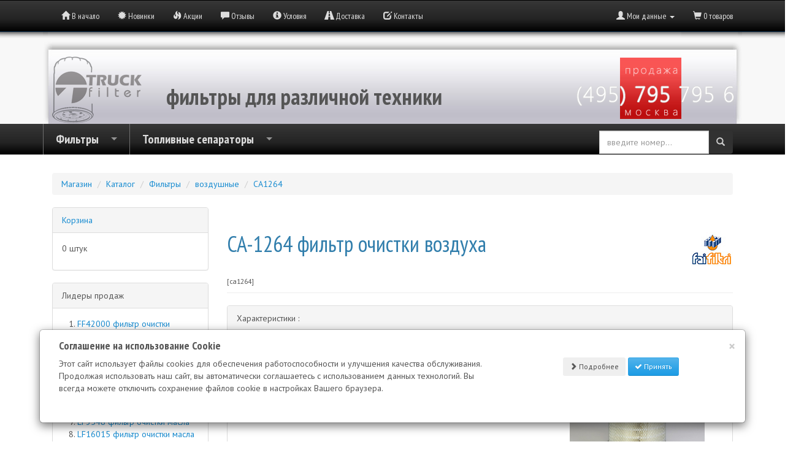

--- FILE ---
content_type: text/html; charset=utf-8
request_url: https://truck-filter.ru/product_info.php?products_id=ca1264
body_size: 10299
content:
<!DOCTYPE html>
<html dir="ltr" lang="ru">
<head>
<meta charset="UTF-8">
<meta http-equiv="X-UA-Compatible" content="IE=edge">
<meta name="viewport" content="width=device-width, initial-scale=1">
<title>CA-1264 фильтр очистки воздуха CA1264, Truck-filter</title>
<meta name="keywords" content="CA-1264 фильтр очистки воздуха CA1264 P108578 P181077 P182014 P182077 P185014 P775064 P775074 P775803 R800103 SMP181077 XLP182077 AF886 AF886M AF1884KM AF4867 M1896 4129907 00519002 005190020036 005190020024 0051900224 0051900236 0051900236P 0051900236S 1225129 5190020019 5190020024 5190020036 5190020036P 5190020036S KC530014 C19457 SA6686 ">
<meta name="description" content="CA-1264 фильтр очистки воздуха CA1264 P108578 P181077 P182014 P182077 P185014 P775064 P775074 P775803 R800103 SMP181077 XLP182077 AF886 AF886M AF1884KM AF4867 M1896 4129907 00519002 005190020036 005190020024 0051900224 0051900236 0051900236P 0051900236S 1225129 5190020019 5190020024 5190020036 5190020036P 5190020036S KC530014 C19457 SA6686 ">
<link rel="icon" href="https://truck-filter.ru/favicon.ico" type="image/x-icon">
<link rel="icon" href="https://truck-filter.ru/favicon.svg" type="image/svg+xml">
<base href="https://truck-filter.ru/">




 
<script src="ext/jquery/jquery-1.11.1.min.js"></script>
<script src="ext/jquery/typeahead.bundle.js"></script>
<script src="ext/jquery/bootstrap-typeahead_ref_tab.js"></script>
<!-- Nivo Slider -->
<script type="text/javascript" src="ext/jquery/jquery.nivo.slider.js"></script>
<link rel="stylesheet" type="text/css" href="nivo-slider.css" />
<!-- Nivo Slider -->

<!-- font awesome -->
<link href="ext/bootstrap/fonts/font-awesome.css" rel="stylesheet">
<link href='https://fonts.googleapis.com/css?family=PT+Sans:400,400italic,700,700italic&amp;subset=latin,cyrillic-ext,latin-ext,cyrillic' rel='stylesheet' type='text/css'>
<link href='https://fonts.googleapis.com/css?family=PT+Sans+Narrow:400,400italic,700,700italic&amp;subset=latin,cyrillic-ext,latin-ext,cyrillic' rel='stylesheet' type='text/css'>
<link href='https://fonts.googleapis.com/css?family=PT+Sans+Caption:700,700&amp;subset=latin,cyrillic-ext,latin-ext,cyrillic' rel='stylesheet' type='text/css'>

<link href="ext/bootstrap/kola/bootstrap.min.css" rel="stylesheet">

<link rel="stylesheet" href="ext/colorbox/colorbox.css" />

<link rel="canonical" href="https://truck-filter.ru/product_info.php?products_id=ca1264" />

<noscript><div class="no-script"><div class="no-script-inner"><p><strong>JavaScript в вашем браузере отключён.</strong></p><p>Вы должны включить JavaScript в вашем браузере, для просмотра этого сайта <a href=&quot;http://oscommerce.ru/documentation/enable-javascript.html&quot; target=&quot;_blank&quot; rel=&quot;nofollow&quot;>Кликните здесь, чтобу узнать как включить javascript в вашем браузере</a>.</div></div></noscript>
<style>.no-script { border: 1px solid #ddd; border-width: 0 0 1px; background: #ffff90; font: 14px verdana; line-height: 2; text-align: center; color: #2f2f2f; } .no-script .no-script-inner { margin: 0 auto; padding: 5px; } .no-script p { margin: 0; }</style><link href="custom.css" rel="stylesheet">
</head>
<body>
  	  <style type="text/css">
   .kola_navbar { 
    /*font-family: "PT Sans narrow", Helvetica;*/
	font: normal 12px/20px "PT Sans Narrow", Arial Narrow, Arial, sans-serif;
	font-size: 14px;
   }
   .kola_navbar_white { 
	color: "#FFFFFF";
   }
  </style> 
<nav class="navbar navbar-inverse navbar-no-corners navbar-no-margin" role="navigation">
  <div class="container">
    <div class="navbar-header">
      <button type="button" class="navbar-toggle" data-toggle="collapse" data-target="#bs-navbar-collapse-core-nav">
        <span class="sr-only">Переключить навигацию</span>
        <span class="icon-bar"></span>
        <span class="icon-bar"></span>
        <span class="icon-bar"></span>
      </button>
    </div>
    <div class="collapse navbar-collapse" id="bs-navbar-collapse-core-nav">
        <ul class="nav navbar-nav">
          <li><a class="store-brand kola_navbar" href="https://truck-filter.ru/index.php"><i class="glyphicon glyphicon-home"></i><span class="hidden-sm"> В начало</span></a></li>          <li><a class="kola_navbar" href="https://truck-filter.ru/products_new.php"><i class="glyphicon glyphicon-certificate"></i><span class="hidden-sm"> Новинки</span></a></li>          <li><a class="kola_navbar" href="https://truck-filter.ru/specials.php"><i class="glyphicon glyphicon-fire"></i><span class="hidden-sm"> Акции</span></a></li>          <li><a class="kola_navbar" href="https://truck-filter.ru/reviews.php"><i class="glyphicon glyphicon-comment"></i><span class="hidden-sm"> Отзывы</span></a></li>          <li><a class="kola_navbar" href="https://truck-filter.ru/conditions.php"><i class="glyphicon glyphicon-info-sign"></i><span class="hidden-sm"> Условия</span></a></li>          <li><a class="kola_navbar" href="https://truck-filter.ru/shipping.php"><i class="glyphicon glyphicon-road"></i><span class="hidden-sm"> Доставка</span></a></li>          <li><a class="kola_navbar" href="https://truck-filter.ru/contact_us.php"><i class="glyphicon glyphicon-edit"></i><span class="hidden-sm"> Контакты</span></a></li>        </ul>
       <ul class="nav navbar-nav navbar-right">
                      <li class="dropdown">
              <a class="dropdown-toggle" data-toggle="dropdown" href="#"></a>
              <ul class="dropdown-menu">
                <li class="text-center text-muted bg-primary"></li>
                              </ul>
            </li>
                      <li class="dropdown">
            <a class="dropdown-toggle kola_navbar" data-toggle="dropdown" href="#"><i class="glyphicon glyphicon-user"></i><span class="hidden-sm"> Мои данные</span> <span class="caret"></span></a>
            <ul class="dropdown-menu">
              <li><a class="kola_navbar" href="https://truck-filter.ru/login.php"><i class="glyphicon glyphicon-log-in"></i> Войти</a><li><a class="kola_navbar" href="https://truck-filter.ru/create_account.php"><i class="glyphicon glyphicon-pencil"></i> Регистрация</a>              <li class="divider"></li>
              <li><a class="kola_navbar" href="https://truck-filter.ru/account.php">Мои данные</a></li>
              <li><a class="kola_navbar" href="https://truck-filter.ru/account_history.php">Мои заказы</a></li>
              <li><a class="kola_navbar" href="https://truck-filter.ru/address_book.php">Мои адреса</a></li>
              <li><a class="kola_navbar" href="https://truck-filter.ru/account_password.php">Мой пароль</a></li>
            </ul>
          </li>
          <li class="nav navbar-text kola_navbar"><i class="glyphicon glyphicon-shopping-cart"></i> 0 товаров</li>        </ul>
    </div>
  </div>
</nav>
  
<style type="text/css">
   .pre_superfish { 
    background-color: #f8f8f8; /* Цвет фона */
    background-image: url(images/vertikal_header_backgroung.jpg); /* Путь к фоновому изображению */
	background-repeat: repeat-x;
	z-index: -5;
	text-align: center;
   }

   .pre_center { 
	z-index: -4;
   }
  </style> 

  <div class="pre_superfish filter_sale_hide_mobile">
	  <div class="pre_center container">
				<div class="something_in_header" style="background-image: url(images/header_logo_truck_filter_grey_1_150.jpg); background-repeat: repeat-x; height : 150px; float:left; width:100%;">
		  <div style="background-image: url(images/header_logo_truck_filter_start_15_150.jpg); background-repeat: repeat-x; height : 150px; width: 15px; float:left;"></div>
						<div style="float:left; text-align: left; top: 40px; left:0px; position:relative;"><img src="images/logo_04_truck_filter.png" width="146" height="109" border="0" alt=""></div>
						<div class="contentText" style="text-align: left; top: 80px; left:40px; position:relative; font-size: 2.6em; float: left; font-family: PT Sans Narrow, Arial Narrow, Helvetica; font: normal 12px/20px "PT Sans Narrow", Arial Narrow, Arial, sans-serif; font-size: 14px;"><b>фильтры для различной техники</b></div>
							<div  style="text-align: center; float:left;left; left:180px; position:relative;">
								<div style="background-image: url(images/header_logo_truck_filter_red_1_150.jpg); background-repeat: repeat-x; width:100px; height:150px; left:150px; position:relative;");>
										<img src="./images/header_logo_truck_filter_sale.png" width="300" height="150" border="0" alt="sell filter" style="left:-100px; position:relative;">

								</div>
									
							</div>
		   <div style="background-image: url(images/header_logo_truck_filter_end_15_150.jpg); background-repeat: repeat-x; height : 150px; width: 15px; float:right;"></div>
			   </div>
	  </div>
 </div>
  
 <!-- *********************************** BOF --- MMB -Menu-Boxes-Modules MANAGER --- **********************************************-->
<!--// div class="clear"></div -->
<div id="menu" class="grid_24">
  <link rel="stylesheet" href="./megafish.css" media="screen">
<script src="ext/jquery/hoverIntent.js"></script>
<script src="ext/jquery/superfish.js"></script>
<script type="text/javascript">
$(document).ready(function(){
	$("ul.sf-menu").superfish();
	});
</script>
<!--Superfish Horizontal Navigation bar-->
    <div class="kola_horiz_wrap">
<div class="wrap container"><div id="mobnav-btn">Меню</div>
	<ul class="sf-menu">

	<li class="current_0">
		<a href="https://truck-filter.ru/filtry-c-5.html" class="current_parent"><b>Фильтры</b></a>
	
<div class="sf-mega">
	<ul>
	<li class="current_1">
		<a href="https://truck-filter.ru/filtry/vozdushnye-c-5_6.html"><b>воздушные</b></a>
	</li>

	<li class="current_1">
		<a href="https://truck-filter.ru/filtry/maslyanye-c-5_7.html"><b>масляные</b></a>
	</li>

	<li class="current_1">
		<a href="https://truck-filter.ru/filtry/toplivnye-c-5_10.html"><b>топливные</b></a>
	</li>

	<li class="current_1">
		<a href="https://truck-filter.ru/filtry/gidravlicheskie-c-5_11.html"><b>гидравлические</b></a>
	</li>

	<li class="current_1">
		<a href="https://truck-filter.ru/filtry/antifriznye-c-5_12.html"><b>антифризные</b></a>
	</li>

	<li class="current_1">
		<a href="https://truck-filter.ru/filtry/osushiteli-tormoznoi-sistemy-c-5_4.html"><b>осушители тормозной системы</b></a>
	</li>

	<li class="current_1">
		<a href="https://truck-filter.ru/filtry/armatura-c-5_31.html"><b>арматура</b></a>
	</li>

	</ul>
</div>
</li>

	<li class="current_0">
		<a href="https://truck-filter.ru/toplivnye-separatory-c-1.html" class="current_parent"><b>Топливные сепараторы</b></a>
	
<div class="sf-mega">
	<ul>
	<li class="current_1">
		<a href="https://truck-filter.ru/toplivnye-separatory/preline-c-1_33.html"><b>PreLine</b></a>
	</li>

	<li class="current_1">
		<a href="https://truck-filter.ru/toplivnye-separatory/separatory-fleetguard-c-1_34.html"><b>сепараторы Fleetguard</b></a>
	</li>

	<li class="current_1">
		<a href="https://truck-filter.ru/toplivnye-separatory/separ-c-1_32.html"><b>Separ</b></a>
	</li>

	<li class="current_1">
		<a href="https://truck-filter.ru/toplivnye-separatory/elementy-c-1_3.html"><b>Элементы</b></a>
	</li>

	</ul>
		</div>
			</li>

<div class="kola_block col-md-4 col-sm-4 col-xs-6" style="height: auto;  float: right;  display: inline-block;  text-align: right;"><div>

	<form name="quick_find" action="https://truck-filter.ru/advanced_search_result.php" method="get" style="margin-top: 6px;">
		<div class="input-group" id="remote">
		<input type="search" name="keywords" class="typeahead form-control" style="margin-top: 5px;" required placeholder="введите номер..."  class="form-control" />
		<span class="input-group-btn">
		<button type="submit" class="btn btn-search" style="background-color:#313131; z-index:1;">
		<i class="glyphicon glyphicon-search" style="color:#cccccc;"></i></button></span>
		</div>

		<input type="hidden" name="search_in_description" value="0" /><input type="hidden" name="osCsid" value="9n6rein34f495ta59ad76784u4" />
	</form>
	
		</div>
	
	</form>
	</div>
</ul>
</div>
</div>
 <script type="text/javascript">
 // TRIGGER ACTIVE STATE
$('#mobnav-btn').click(
function() {
$('.sf-menu').toggleClass("xactive");
});
 // TRIGGER DROP DOWN SUBS
$('.sf-mega').click(
function() {
$(this).parent().toggleClass("xpopdrop");
});
</script>
<!-- End superfish  -Menu Manager  -->
</div>
<!-- ******************************** EOF --- MMB -Menu-Boxes-Modules MANAGER --- **********************************************-->
 
  <div id="bodyWrapper" class="container">

    <div class="row" style="margin-left:auto; margin-right:auto;">

      
<div id="header" class="grid_24">
</div>


<!-- Nivo Slider -->
<div style="clear: both;"></div>
  <!-- Nivo Slider -->

<div class="col-sm-12 filter_sale_hide_mobile">  
  &nbsp;&nbsp;<ol class="breadcrumb" itemscope itemtype="https://schema.org/BreadcrumbList"><li itemprop="itemListElement" itemscope itemtype="https://schema.org/ListItem"><a href="https://truck-filter.ru" itemprop="item"><span itemprop="name"><meta itemprop="position" content="1" />Магазин</span></a></li>
<li itemprop="itemListElement" itemscope itemtype="https://schema.org/ListItem"><a href="https://truck-filter.ru/index.php" itemprop="item"><span itemprop="name"><meta itemprop="position" content="2" />Каталог</span></a></li>
<li itemprop="itemListElement" itemscope itemtype="https://schema.org/ListItem"><a href="https://truck-filter.ru/filtry-c-5.html" itemprop="item"><span itemprop="name"><meta itemprop="position" content="3" />Фильтры</span></a></li>
<li itemprop="itemListElement" itemscope itemtype="https://schema.org/ListItem"><a href="https://truck-filter.ru/filtry-c-5.html" itemprop="item"><span itemprop="name"><meta itemprop="position" content="4" />воздушные</span></a></li>
<li itemprop="itemListElement" itemscope itemtype="https://schema.org/ListItem"><a href="https://truck-filter.ru/product_info.php?cPath=5&amp;products_id=ca1264" itemprop="item"><span itemprop="name"><meta itemprop="position" content="5" />CA1264</span></a></li>
</ol></div>

      <div id="bodyContent" class="col-md-9 col-md-push-3">
<form name="cart_quantity" action="https://truck-filter.ru/contact_us.php?products_id=ca1264&amp;action=inquire_with_keyword&amp;keyw=" method="post" class="form-horizontal" role="form">
	<div itemscope itemtype="http://schema.org/Product">

		<div class="page-header">
			<span class="pull-right" itemprop="offers" itemscope itemtype="http://schema.org/Offer">
				<img src="images/logo_fai_filtri.jpg" alt="FAI FILTRI (Италия)" title="FAI FILTRI (Италия)" class="img-responsive" />
				<link itemprop="availability" href="http://schema.org/OutOfStock" />
				<meta itemprop="priceCurrency" content="RUR" />
				<meta itemprop="price" content="2000">
			</span>
			<a href="https://truck-filter.ru/product_info.php?products_id=ca1264" itemprop="url">
				<span itemprop="name">
					<font size="+1">
						<h1 itemprop="description">CA-1264 фильтр очистки воздуха</h1>
					</font>
				</span>
			</a>
			<br />
			<small>
				[<span itemprop="model">ca1264</span>]
			</small>
		</div> <!--// page-header -->

	
			<div class="contentContainer">
				<div class="panel panel-default" >
					<div class="panel-heading">
	Характеристики :
					</div>
					<div class="panel-body">
							<div class="content">
								<div class="col-xs-12 col-sm-8">
									<div class="row">
										<pre class="kola_navbar" style="font-size:16px; background-color: #fff; border: 0px;"></pre>
									</div>
								</div>
								
											<div class="col-xs-12 col-sm-4">
		<div class="piGal pull-right col-xs-12 col-sm-6" data-imgcount="12">
			<img src="images/don/p181077.jpg" alt="CA-1264 фильтр очистки воздуха аналог DONALDSON" title="CA-1264 фильтр очистки воздуха аналог DONALDSON" class="img-responsive" />
<img src="images/don/p775803.jpg" alt="CA-1264 фильтр очистки воздуха аналог DONALDSON" title="CA-1264 фильтр очистки воздуха аналог DONALDSON" class="img-responsive" />
<img src="images/don/r800103.jpg" alt="CA-1264 фильтр очистки воздуха аналог DONALDSON" title="CA-1264 фильтр очистки воздуха аналог DONALDSON" class="img-responsive" />
		</div>
	</div>

							</div> <!--// content -->
					</div> <!--// panel-body -->
				</div> <!--// panel -->
			</div> <!--// contentContainer  -->


			<div class="contentContainer">
				<div class="panel panel-default" >
					<div class="panel-heading">
						CA-1264 фильтр очистки воздуха является аналогом для :
					</div>
					<div class="panel-body">
							<div class="content">
								<div itemprop="isSimilarTo" content="DONALDSON - P108578" \><font color="#C0C0C0" size="-2">Производитель&nbsp;:</font>&nbsp;&nbsp;DONALDSON&nbsp;&nbsp;<font color="#C0C0C0" size="-2">Номер&nbsp;:&nbsp;</font>&nbsp;&nbsp;P10-8578</div>
<div itemprop="isSimilarTo" content="DONALDSON - P182014" \><font color="#C0C0C0" size="-2">Производитель&nbsp;:</font>&nbsp;&nbsp;DONALDSON&nbsp;&nbsp;<font color="#C0C0C0" size="-2">Номер&nbsp;:&nbsp;</font>&nbsp;&nbsp;P18-2014</div>
<div itemprop="isSimilarTo" content="JOY - 00519002" \><font color="#C0C0C0" size="-2">Производитель&nbsp;:</font>&nbsp;&nbsp;JOY&nbsp;&nbsp;<font color="#C0C0C0" size="-2">Номер&nbsp;:&nbsp;</font>&nbsp;&nbsp;00519002</div>
<meta itemprop="isSimilarTo" content="DONALDSON - P181077" \>
<meta itemprop="isSimilarTo" content="DONALDSON - P182077" \>
<meta itemprop="isSimilarTo" content="DONALDSON - P185014" \>
<meta itemprop="isSimilarTo" content="DONALDSON - P775064" \>
<meta itemprop="isSimilarTo" content="DONALDSON - P775074" \>
<meta itemprop="isSimilarTo" content="DONALDSON - P775803" \>
<meta itemprop="isSimilarTo" content="DONALDSON - R800103" \>
<meta itemprop="isSimilarTo" content="DONALDSON - SMP181077" \>
<meta itemprop="isSimilarTo" content="DONALDSON - XLP182077" \>
<meta itemprop="isSimilarTo" content="FLEETGUARD - AF886" \>
<meta itemprop="isSimilarTo" content="FLEETGUARD - AF886M" \>
<meta itemprop="isSimilarTo" content="FLEETGUARD - AF1884KM" \>
<meta itemprop="isSimilarTo" content="FLEETGUARD - AF4867" \>
<meta itemprop="isSimilarTo" content="GORDON SMITH - M1896" \>
<meta itemprop="isSimilarTo" content="HITACHI - 4129907" \>
<meta itemprop="isSimilarTo" content="HITACHI COMPRES. - 4129907" \>
<meta itemprop="isSimilarTo" content="JOY - 005190020036" \>
<meta itemprop="isSimilarTo" content="JOY - 005190020024" \>
<meta itemprop="isSimilarTo" content="JOY - 0051900224" \>
<meta itemprop="isSimilarTo" content="JOY - 0051900236" \>
<meta itemprop="isSimilarTo" content="JOY - 0051900236P" \>
<meta itemprop="isSimilarTo" content="JOY - 0051900236S" \>
<meta itemprop="isSimilarTo" content="JOY - 1225129" \>
<meta itemprop="isSimilarTo" content="JOY - 5190020019" \>
<meta itemprop="isSimilarTo" content="JOY - 5190020024" \>
<meta itemprop="isSimilarTo" content="JOY - 5190020036" \>
<meta itemprop="isSimilarTo" content="JOY - 5190020036P" \>
<meta itemprop="isSimilarTo" content="JOY - 5190020036S" \>
<meta itemprop="isSimilarTo" content="KELTEC - KC530014" \>
<meta itemprop="isSimilarTo" content="MANN & HUMMEL - C19457" \>
<meta itemprop="isSimilarTo" content="SOTRAS - SA6686" \>
<meta itemprop="isSimilarTo" content="SULLIVAN - PALATEK - 1225129" \>
							</div> <!--// content -->
					</div> <!--// panel-body -->
				</div> <!--// panel -->
			</div>  <!--// contentContainer -->


			    <div class="clearfix"></div>




				<div class="buttonSet row">
					<div class="col-xs-4"><button type="button" class="btn btn-default"><span class="glyphicon glyphicon-info-sign"></span>&nbsp;&nbsp;Цена по запросу</button></div>
					<div class="col-xs-8 text-right"><input type="hidden" name="prod_id" value="ca1264" /><button  type="submit" class="btn btn-success"> <span class="glyphicon glyphicon-question-sign"></span>&nbsp;&nbsp;Запросить цену</button></div>
				</div>

	</div> <!--// itemscope  -->
</form>

      </div> <!-- bodyContent //-->


      <div id="columnLeft" class="col-md-3  col-md-pull-9">
        <div class="panel panel-default">
  <div class="panel-heading"><a href="https://truck-filter.ru/shopping_cart.php">Корзина</a></div>
  <div class="panel-body">
    <ul class="shoppingCartList">
      <p>0 штук</p>    </ul>
  </div>
</div>

<div class="panel panel-default">
  <div class="panel-heading">Лидеры продаж</div>
  <div class="panel-body">
    <ol style="margin: 0; padding-left: 25px;">
      <li><a href="https://truck-filter.ru/ff42000-filtr-ochistki-topliva-p-4569.html">FF42000  фильтр очистки топлива</a></li><li><a href="https://truck-filter.ru/ff5074-filtr-ochistki-topliva-p-2337.html">FF5074  фильтр очистки топлива</a></li><li><a href="https://truck-filter.ru/fs1280-filtr-separator-dlya-ochistki-topliva-p-2626.html">FS1280  фильтр-сепаратор для очистки топлива</a></li><li><a href="https://truck-filter.ru/lf3703-filtr-ochistki-masla-p-4195.html">LF3703  фильтр очистки масла</a></li><li><a href="https://truck-filter.ru/ff5421-filtr-ochistki-topliva-p-2534.html">FF5421  фильтр очистки топлива</a></li><li><a href="https://truck-filter.ru/lf9009-filtr-ochistki-masla-p-4515.html">LF9009  фильтр очистки масла</a></li><li><a href="https://truck-filter.ru/lf3548-filtr-ochistki-masla-p-4103.html">LF3548  фильтр очистки масла</a></li><li><a href="https://truck-filter.ru/lf16015-filtr-ochistki-masla-p-3888.html">LF16015  фильтр очистки масла</a></li><li><a href="https://truck-filter.ru/lf3970-filtr-ochistki-masla-p-4295.html">LF3970  фильтр очистки масла</a></li><li><a href="https://truck-filter.ru/lf3996-filtr-ochistki-masla-p-4304.html">LF3996  фильтр очистки масла</a></li>    </ol>
  </div>
</div>

<div class="panel panel-default">
  <div class="panel-heading">
    <a href="https://truck-filter.ru/specials.php">Скидки</a>  </div>
  <div class="panel-body text-center">
    <a href="https://truck-filter.ru/so4918-filtr-ochistki-masla-p-22198.html"><img src="images/7/so4918.jpg" alt="SO4918 фильтр очистки масла" title="SO4918 фильтр очистки масла" width="300" height="200" class="img-responsive" /></a><br /><a href="https://truck-filter.ru/so4918-filtr-ochistki-masla-p-22198.html">SO4918 фильтр очистки масла</a><br /><del>1,740.00 руб.</del><br /><span class="productSpecialPrice">1,300.00 руб.</span>  </div>
</div>
      </div>


    </div> <!-- row -->

  </div> <!-- bodyWrapper //-->

  
</div>
<!-- Nivo Slider -->
  <!-- Nivo Slider -->

<footer>
  <div class="footer">
    <div class="container">
      <div class="row">
        <div class="col-sm-3">
  <div class="footerbox account">
    <h2>Покупатель</h2>
    <ul class="list-unstyled">
      <li><a href="https://truck-filter.ru/create_account.php">Зарегистрироваться</a></li><li><br><a class="btn btn-success btn-sm btn-block" role="button" href="https://truck-filter.ru/login.php"><i class="glyphicon glyphicon-log-in"></i> Войти</a></li>    </ul>
  </div>
</div>

<div class="col-sm-3">
  <div class="footerbox information">
    <h2>Информация</h2>
    <ul class="list-unstyled">
      <li><a href="https://truck-filter.ru/shipping.php">Доставка</a></li>
      <li><a href="https://truck-filter.ru/privacy.php">Политика конфиденциальности</a></li>
      <li><a href="https://truck-filter.ru/conditions.php">Пользовательское Соглашение</a></li>
      <li><a href="https://truck-filter.ru/cookie_using.php">Использование Cookies</a></li>
      <li><a href="https://truck-filter.ru/contact_us.php">Контакты</a></li>
    </ul>  
  </div>
</div>

<div class="col-sm-3" itemscope itemtype="http://schema.org/LocalBusiness">
  <div class="footerbox contact" >
    <h2>Как связаться с нами</h2>
    <address>
      <strong><span itemprop="name">Truck-filter</span></strong>&nbsp;
      <div itemprop="address" itemscope itemtype="http://schema.org/PostalAddress" ><span itemprop="addressRegion">Московская обл.</span>, г.<span itemprop="addressLocality">Балашиха</span>, <span itemprop="streetAddress">ул. Советская д.19</span><br>
      <nobr><abbr title="Телефон">Тел:</abbr>&nbsp; <span itemprop="telephone">(495) 795 795 6</span><br></div>
      <abbr title="e-mail">e-mail:</abbr>&nbsp; <a href="https://truck-filter.ru/contact_us.php">info@truck-filter.ru</a></nobr>
	  <div style="display:inline-block;" class="pull-right">
	  <img src="images/logo_truck_filter_ru_40_24.png" alt="truck-filter.ru logo" title="truck-filter.ru logo" width="40" height="24" class="img-responsive" itemprop="image" />	  </div>
	  <!--// span itemprop="priceRange">RUB</span //-->
    </address>
    <!--// ul class="list-unstyled">
      <li><a class="btn btn-success btn-sm btn-block" role="button" href="https://truck-filter.ru/contact_us.php"><i class="glyphicon glyphicon-send"></i> Контакты</a></li>
    </ul -->
  </div>
</div>

<div class="col-sm-3">
  <div class="footerbox generic-text">
    <h2>О нас</h2>
    <font size="-2"><p align="justify">Все типы фильтров для дорожно-строительной и сельско-хозяйственной техники, карьерных и горно-добывающих машин, компрессоров, дизель-генераторов, промышленного оборудования, морских и речных судов.<br>Наш сайт работает с сентября 2006 года.</p></font>  </div>
</div>
      </div>
    </div>
  </div>
  <div class="footer-extra">
    <div class="container">
      <div class="row">
        <div class="col-sm-8 text-center-xs" />
	<noindex>
		<div style="display: inline-block;">
			 <p>Copyright &copy; 2026 <a href="https://truck-filter.ru/index.php">Truck-filter</a></p>		</div>
		&nbsp;&nbsp;
		<div style="display: inline-block;">
			<!--Openstat-->
			<!--/Openstat-->
		</div>
		&nbsp;&nbsp;
		<div style="display: inline-block;">
			<!--LiveInternet counter--><script type="text/javascript"><!--
			document.write("<a href='//www.liveinternet.ru/click' "+
			"target=_blank rel='nofollow'><img src='//counter.yadro.ru/hit?t26.5;r"+
			escape(document.referrer)+((typeof(screen)=="undefined")?"":
			";s"+screen.width+"*"+screen.height+"*"+(screen.colorDepth?
			screen.colorDepth:screen.pixelDepth))+";u"+escape(document.URL)+
			";"+Math.random()+
			"' alt='' title='"+
			" сегодня' "+
			"border='0' width='88' height='15'><\/a>")
			//--></script><!--/LiveInternet-->
		</div>
		&nbsp;&nbsp;
		<div style="display: inline-block;">
			<!-- Rating@Mail.ru counter -->
			<script type="text/javascript">
			var _tmr = window._tmr || (window._tmr = []);
			_tmr.push({id: "1321269", type: "pageView", start: (new Date()).getTime()});
			(function (d, w, id) {
			  if (d.getElementById(id)) return;
			  var ts = d.createElement("script"); ts.type = "text/javascript"; ts.async = true; ts.id = id;
			  ts.src = "https://top-fwz1.mail.ru/js/code.js";
			  var f = function () {var s = d.getElementsByTagName("script")[0]; s.parentNode.insertBefore(ts, s);};
			  if (w.opera == "[object Opera]") { d.addEventListener("DOMContentLoaded", f, false); } else { f(); }
			})(document, window, "topmailru-code");
			</script><noscript><div>
			<img src="https://top-fwz1.mail.ru/counter?id=1321269;js=na" style="border:0;position:absolute;left:-9999px;" alt="Top.Mail.Ru" />
			</div></noscript>
			<!-- //Rating@Mail.ru counter -->
			<!-- Rating@Mail.ru logo -->
			<a href="https://top.mail.ru/jump?from=1321269" rel="nofollow">
			<img src="https://top-fwz1.mail.ru/counter?id=1321269;t=303;l=1" style="border:0;" height="15" width="88" alt="Top.Mail.Ru" /></a>
			<!-- //Rating@Mail.ru logo -->
		</div>
		&nbsp;&nbsp;
		<div style="display: inline-block;">
			<!-- begin of Top100 code -->
			<script id="top100Counter" type="text/javascript" src="https://counter.rambler.ru/top100.jcn?4437332"></script>
			<noscript>
			<a href="https://top100.rambler.ru/navi/4437332/" rel="nofollow">
			<img src="https://counter.rambler.ru/top100.cnt?4437332" alt="Rambler's Top100" border="0" />
			</a>
			</noscript>
			<!-- end of Top100 code -->
		</div>
		<div style="display: inline-block;">
			<!-- Yandex.Metrika counter -->
			<script type="text/javascript" >
			   (function(m,e,t,r,i,k,a){m[i]=m[i]||function(){(m[i].a=m[i].a||[]).push(arguments)};
			   m[i].l=1*new Date();
			   for (var j = 0; j < document.scripts.length; j++) {if (document.scripts[j].src === r) { return; }}
			   k=e.createElement(t),a=e.getElementsByTagName(t)[0],k.async=1,k.src=r,a.parentNode.insertBefore(k,a)})
			   (window, document, "script", "https://mc.yandex.ru/metrika/tag.js", "ym");

			   ym(102759975, "init", {
					clickmap:true,
					trackLinks:true,
					accurateTrackBounce:true
			   });
			</script>
			<noscript><div><img src="https://mc.yandex.ru/watch/102759975" style="position:absolute; left:-9999px;" alt="" /></div></noscript>
			<!-- /Yandex.Metrika counter -->
		</div>
	</noindex>
</div>

<div class="col-sm-4 text-right text-center-xs">
  
  <p>
    <i class="fa fa-cc fa-lg"></i>
    <i class="fa fa-cc-amex fa-lg"></i>
    <i class="fa fa-cc-discover fa-lg"></i>
    <i class="fa fa-cc-mastercard fa-lg"></i>
    <i class="fa fa-cc-paypal fa-lg"></i>
    <i class="fa fa-cc-stripe fa-lg"></i>
    <i class="fa fa-cc-visa fa-lg"></i>
  </p></div>
      </div>
    </div>
  </div>
</footer>


<script src="ext/bootstrap/js/bootstrap.min.js"></script>
<script src="ext/photoset-grid/jquery.photoset-grid.min.js"></script>

<script src="ext/colorbox/jquery.colorbox-min.js"></script>

<script>var ImgCount = $(".piGal").data("imgcount"); $(function() {$('.piGal').css({'visibility': 'hidden'});$('.piGal').photosetGrid({layout: ""+ ImgCount +"",width: '100%',highresLinks: true,rel: 'pigallery',onComplete: function() {$('.piGal').css({'visibility': 'visible'});$('.piGal a').colorbox({maxHeight: '90%',maxWidth: '90%', rel: 'pigallery'});$('.piGal img').each(function() {var imgid = $(this).attr('id').substring(9);if ( $('#piGalDiv_' + imgid).length ) {$(this).parent().colorbox({ inline: true, href: "#piGalDiv_" + imgid });}});}});});</script><noindex>
	<script type="text/javascript">
	$(window).on('load', function()
	{
		$('#CookieBarModal').modal('show');
		document.body.classList.remove('modal-open');
	});
	</script>
	<!-- Modal -->
	<div class="modal fade cookie-bar-modal" id="CookieBarModal" tabindex="-1" data-backdrop="false" aria-labelledby="CookieBarModalLabel" aria-hidden="true" style="overflow-y:auto;">
		<div class="modal-dialog modal-xl" style="width:90vw;">
			<div class="modal-content">
				<div class="alert alert-light mh-100 overflow-auto fixed-bottom m-0 rounded-0 border border-secondary">
					<button type="button" class="close" data-dismiss="modal" aria-label="Close"><span aria-hidden="true">&times;</span></button>
					<div class="container-fluid px-3">
						<h4 class="alert-heading narrow" id="CookieBarModalLabel"><strong>Соглашение на использование Cookie</strong></h4>
						<div class="row">
							<div class="col-md-8"><p>Этот сайт использует файлы cookies для обеспечения работоспособности и улучшения качества обслуживания. Продолжая использовать наш сайт, вы автоматически соглашаетесь с использованием данных технологий. Вы всегда можете отключить сохранение файлов cookie в настройках Вашего браузера.</p></div>
							<div class="col-md-4">
								<p class="text-center">
																		<button class="btn btn-secondary btn-sm mx-3" type="submit" data-bs-toggle="collapse" data-toggle="collapse" data-cookie-groups="" href="#cookie-bar" role="button" aria-expanded="false" aria-controls="cookie-bar"><span class="glyphicon glyphicon-chevron-right text-secondary"></span> Подробнее</button>
									<button class="btn btn-primary btn-sm cookie_accept" type="submit" id="cookies-allow-all" data-bs-dismiss="alert" aria-label="Close"><i class="fa fa-check"></i> Принять</button>
									<!--// /form -->
								</p>
							</div>
						</div>
						<div class="collapse" id="cookie-bar">
							<div class="card border-0">
								<div class="card-body p-0">
									<h4 class="card-title narrow"><strong>Наш сайт использует cookies</strong></h4>
									<div class="card-text my-1"><p>Cookies – это текстовые файлы небольшого объема, в которых содержится некоторая служебная информация, они помогают оптимизировать сайт, который используется пользователем. С учетом информации о последнем посещении cookies делают посещение сайта более удобным. Ваш браузер создает их автоматически, когда вы заходите на сайт, и убирает всплывающее информационное окно с уведомлением о Соглашении на использование Cookies, если нажимаете на кнопку <span class="badge bg-primary">Принять</span></p>
											<p>Подробнее о сохранении информации при посещении сайта, Вы можете озакомится в разделе: <ul><li><a href="cookie_using.php" content="noindex, nofollow"><u>Политика в отношении файлов cookie</u></a></li><li><a href="privacy.php" content="noindex, nofollow"><u>Политика конфиденциальности</u></a></li></ul></p>
										<div class="mb-1">
											<input type="checkbox" name="necessary" checked="checked" class="form-check-input" id="cookies-necessary"  disabled>
											<label class="form-check-label fw-bold narrow" for="cookies-necessary" style="opacity: 1;">Использовать Cookie</label>
										</div>
										<p>
											Использование Cookies требуются для правильной работы Сайта. Вы можете отключить или заблокировать использование файлов cookie в настройках Вашего браузера, но при этом мы не гарантируем правильную работу нашего Сайта.
										</p></div>
								</div>
							</div>
						</div>
					</div>
				</div>
			</div>
		</div>
	</div>
</noindex>
<script>
    function setCookie(name, value, days) {
        let expires = "";
        if (days) {
            let date = new Date();
            date.setTime(date.getTime() + (days * 24 * 60 * 60 * 1000));
            expires = "; expires=" + date.toUTCString();
        }
		document.cookie = name + "=" + (value || "") + expires + "; path=/; SameSite=Lax;" + (location.protocol === "https:" ? "Secure" : "");
    }

    function getCookie(name) {
        let matches = document.cookie.match(new RegExp("(?:^|; )" + name.replace(/([\.$?*|{}\(\)\[\]\\\/\+^])/g, '\\$1') + "=([^;]*)"));
        return matches ? decodeURIComponent(matches[1]) : undefined;
    }

    function checkCookies() {
        let cookieNote = document.getElementById('CookieBarModal');
        let cookieBtnAccept = cookieNote.querySelector('.cookie_accept');

        // Если куки cookieAccepted нет или она просрочена, то показываем уведомление
        if (!getCookie('cookieAccepted')) {
            cookieNote.classList.add('show');
        }

        // При клике на кнопку устанавливаем куку cookies_policy на один год
        cookieBtnAccept.addEventListener('click', function () {
            setCookie('cookieAccepted', 'true', 365);
            cookieNote.classList.remove('show');
			cookieNote.classList.add('hide');
			window.location.reload(true);
        });
    }
    checkCookies();
</script>
</body>
</html>

--- FILE ---
content_type: text/css
request_url: https://truck-filter.ru/nivo-slider.css
body_size: 1051
content:
/*
 * jQuery Nivo Slider v3.2
 * http://nivo.dev7studios.com
 *
 * Copyright 2012, Dev7studios
 * Free to use and abuse under the MIT license.
 * http://www.opensource.org/licenses/mit-license.php
 */
 
/* The Nivo Slider styles */
.nivoSlider { position:relative; width:100%; height:auto; overflow: hidden; background:#fff url('./images/loading.gif') no-repeat 50% 50%; }
.nivoSlider img { position:absolute; top:0px; left:0px; max-width: none; }
.nivo-main-image { display: block !important; position: relative !important; width: 100% !important; }

/* If an image is wrapped in a link */
.nivoSlider a.nivo-imageLink { position:absolute; top:0px; left:0px; width:100%; height:100%; border:0; padding:0; margin:0; z-index:6; display:none; background:white; filter:alpha(opacity=0); opacity:0;
    background: url('./images/spacer.gif');
}

/* The slices and boxes in the Slider */
.nivo-slice { display:block; position:absolute; z-index:5; height:100%; top:0; }
.nivo-box { display:block; position:absolute; z-index:5; overflow:hidden; }
.nivo-box img { display:block; }

/* Caption styles */
.nivo-caption { position:absolute; left:0px; bottom:0px; background:#000; color:#fff; width:100%; z-index:8; padding: 5px 10px; opacity: 0.8; overflow: hidden; display: none; -moz-opacity: 0.8; filter:alpha(opacity=8);
	-webkit-box-sizing: border-box; /* Safari/Chrome, other WebKit */
	-moz-box-sizing: border-box;    /* Firefox, other Gecko */
	box-sizing: border-box;         /* Opera/IE 8+ */
}
.nivo-caption p { padding:5px; margin:0; }
.nivo-caption a { display:inline !important; }
.nivo-html-caption { display:none; }

/* Direction nav styles (e.g. Next & Prev) */
.nivo-directionNav { position:absolute; top:90%; height:1px; z-index:8; width:100%; visibility:hidden;}
.nivo-directionNav a { z-index:9; cursor:pointer; }

.nivo-prevNav,
/*.nivo-nextNav {visibility:visible; background:url('./images/arrows.png') no-repeat;}*/
.nivo-nextNav { display:inline-block; visibility:none; background:none; font-size:0px; line-height:0; padding: 0px 0px 30px 30px; border-width:0px; }

.nivo-prevNav:hover,
.nivo-nextNav:hover { color:#3f3f3f; border:1px solid; border-width:0px; opacity:0.8; }

.nivo-prevNav { float:left; margin-left:0px; margin-top:-100px; background-position:0px 0px;}
.nivo-nextNav { float:right; margin-right:0px; margin-top:-100px; background-position:-30px 0px;}

/* Control nav styles (e.g. 1,2,3...) */
/*.nivo-controlNav {right:5px;}*/
.nivo-controlNav { position:absolute; z-index:990; right:45%; bottom: 2px; overflow:hidden; width:auto; display:block;padding: 0px; text-align:center; }
.nivo-controlNav { font-size: 1em; line-height:1em; font-weight:bold; }

.nivo-controlNav a { display:inline-block; width:22px; height:22px; background:url('./images/bullets.png') no-repeat; text-indent:-9999px; border:0; margin: 0 2px; background-position: 0px 0px; cursor:pointer; }
.nivo-controlNav a:hover { background-position: 0px 0px; }
.nivo-controlNav a.active { background-position: 0px -22px; }

.nivoSlider_wrapper { padding:0px 0px 0px 0px; margin: 0px 0px 0px 0px; float:left;}